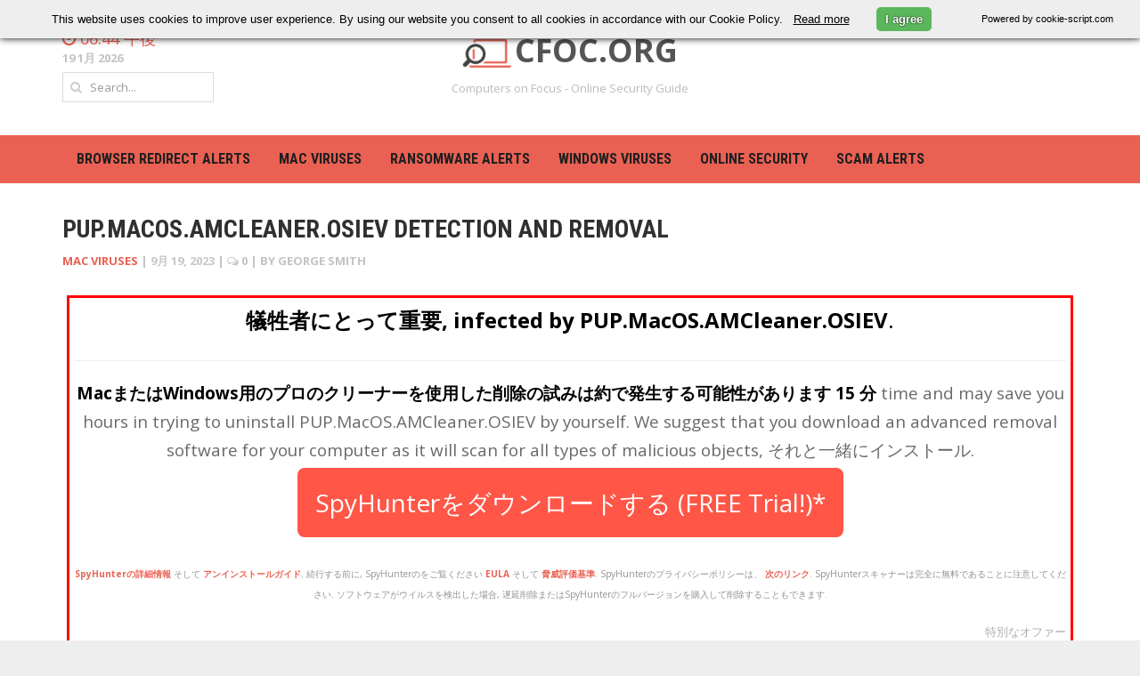

--- FILE ---
content_type: text/html; charset=UTF-8
request_url: https://cfoc.org/ja/pup-macos-amcleaner-osiev-detection-and-removal/
body_size: 19611
content:

<!DOCTYPE html>
<html lang="ja" dir="ltr">
<head>

<link rel="apple-touch-icon" sizes="60x60" href="/wp-content/uploads/2023/03/apple-touch-icon-60x60.png">
<link rel="apple-touch-icon" sizes="72x72" href="/wp-content/uploads/2023/03/apple-touch-icon-72x72.png">
<link rel="apple-touch-icon" sizes="76x76" href="/wp-content/uploads/2023/03/apple-touch-icon-76x76.png">
<link rel="apple-touch-icon" sizes="114x114" href="/wp-content/uploads/2023/03/apple-touch-icon-114x114.png">
<link rel="apple-touch-icon" sizes="120x120" href="/wp-content/uploads/2023/03/apple-touch-icon-120x120.png">
<link rel="apple-touch-icon" sizes="144x144" href="/wp-content/uploads/2023/03/apple-touch-icon-144x144.png">
<link rel="apple-touch-icon" sizes="152x152" href="/wp-content/uploads/2023/03/apple-touch-icon-152x152.png">
<link rel="apple-touch-icon" sizes="180x180" href="/wp-content/uploads/2023/03/apple-touch-icon-180x180.png">
<link rel="icon" type="image/png" href="/wp-content/uploads/2023/03/favicon-32x32.png" sizes="32x32">
<link rel="icon" type="image/png" href="/wp-content/uploads/2023/03/android-chrome-192x192.png" sizes="192x192">
<link rel="icon" type="image/png" href="/wp-content/uploads/2023/03/favicon-96x96.png" sizes="96x96">
<link rel="icon" type="image/png" href="/wp-content/uploads/2023/03/favicon-16x16.png" sizes="16x16">
<link rel="shortcut icon" href="/wp-content/uploads/2023/03/favicon.ico">
<link rel="Shortcut Icon" type="image/x-icon" href="//cfoc.org/wp-content/uploads/2015/05/cfoc_logo_small.png">
	
<!-- Google tag (gtag.js) -->
<script async src="https://www.googletagmanager.com/gtag/js?id=G-GFYHBDFJH1"></script>
<script>
  window.dataLayer = window.dataLayer || [];
  function gtag(){dataLayer.push(arguments);}
  gtag('js', new Date());

  gtag('config', 'G-GFYHBDFJH1');
</script>
	
	<script data-ad-client="ca-pub-2020107101164070" async src="https://pagead2.googlesyndication.com/pagead/js/adsbygoogle.js"></script>
	<meta charset="UTF-8">
	<meta name="viewport" content="width=device-width, initial-scale=1, maximum-scale=1">
	<title>PUP.MacOS.AMCleaner.OSIEV Detection and Removal | CFOC.ORG</title>
	<link rel="profile" href="//gmpg.org/xfn/11">
	<link rel="pingback" href="https://cfoc.org/xmlrpc.php">
	<meta name='robots' content='max-image-preview:large' />
<script type="text/javascript" id="wpp-js" src="https://cfoc.org/wp-content/plugins/wordpress-popular-posts/assets/js/wpp.min.js" data-sampling="0" data-sampling-rate="100" data-api-url="https://cfoc.org/wp-json/wordpress-popular-posts" data-post-id="19017" data-token="66d2ffb379" data-lang="0" data-debug="0"></script>
<link rel='dns-prefetch' href='//fonts.googleapis.com' />
<link rel="alternate" type="application/rss+xml" title="CFOC.ORG &raquo; Feed" href="https://cfoc.org/ja/feed/" />
<link rel="alternate" type="application/rss+xml" title="CFOC.ORG &raquo; Comments Feed" href="https://cfoc.org/ja/comments/feed/" />
<link rel="alternate" type="application/rss+xml" title="CFOC.ORG &raquo; PUP.MacOS.AMCleaner.OSIEV Detection and Removal Comments Feed" href="https://cfoc.org/ja/pup-macos-amcleaner-osiev-detection-and-removal/feed/" />
<link rel="alternate" title="oEmbed (JSON)" type="application/json+oembed" href="https://cfoc.org/ja/wp-json/oembed/1.0/embed?url=https%3A%2F%2Fcfoc.org%2Fpup-macos-amcleaner-osiev-detection-and-removal%2F" />
<link rel="alternate" title="oEmbed (XML)" type="text/xml+oembed" href="https://cfoc.org/ja/wp-json/oembed/1.0/embed?url=https%3A%2F%2Fcfoc.org%2Fpup-macos-amcleaner-osiev-detection-and-removal%2F&format=xml" />
<style id='wp-img-auto-sizes-contain-inline-css' type='text/css'>
img:is([sizes=auto i],[sizes^="auto," i]){contain-intrinsic-size:3000px 1500px}
/*# sourceURL=wp-img-auto-sizes-contain-inline-css */
</style>
<link rel='stylesheet' id='g7-shortcodes-css' href='https://cfoc.org/wp-content/plugins/g7-shortcodes/css/shortcodes.css?ver=6.9' type='text/css' media='all' />
<style id='wp-emoji-styles-inline-css' type='text/css'>

	img.wp-smiley, img.emoji {
		display: inline !important;
		border: none !important;
		box-shadow: none !important;
		height: 1em !important;
		width: 1em !important;
		margin: 0 0.07em !important;
		vertical-align: -0.1em !important;
		background: none !important;
		padding: 0 !important;
	}
/*# sourceURL=wp-emoji-styles-inline-css */
</style>
<link rel='stylesheet' id='wp-block-library-css' href='https://cfoc.org/wp-includes/css/dist/block-library/style.min.css?ver=6.9' type='text/css' media='all' />
<style id='global-styles-inline-css' type='text/css'>
:root{--wp--preset--aspect-ratio--square: 1;--wp--preset--aspect-ratio--4-3: 4/3;--wp--preset--aspect-ratio--3-4: 3/4;--wp--preset--aspect-ratio--3-2: 3/2;--wp--preset--aspect-ratio--2-3: 2/3;--wp--preset--aspect-ratio--16-9: 16/9;--wp--preset--aspect-ratio--9-16: 9/16;--wp--preset--color--black: #000000;--wp--preset--color--cyan-bluish-gray: #abb8c3;--wp--preset--color--white: #ffffff;--wp--preset--color--pale-pink: #f78da7;--wp--preset--color--vivid-red: #cf2e2e;--wp--preset--color--luminous-vivid-orange: #ff6900;--wp--preset--color--luminous-vivid-amber: #fcb900;--wp--preset--color--light-green-cyan: #7bdcb5;--wp--preset--color--vivid-green-cyan: #00d084;--wp--preset--color--pale-cyan-blue: #8ed1fc;--wp--preset--color--vivid-cyan-blue: #0693e3;--wp--preset--color--vivid-purple: #9b51e0;--wp--preset--gradient--vivid-cyan-blue-to-vivid-purple: linear-gradient(135deg,rgb(6,147,227) 0%,rgb(155,81,224) 100%);--wp--preset--gradient--light-green-cyan-to-vivid-green-cyan: linear-gradient(135deg,rgb(122,220,180) 0%,rgb(0,208,130) 100%);--wp--preset--gradient--luminous-vivid-amber-to-luminous-vivid-orange: linear-gradient(135deg,rgb(252,185,0) 0%,rgb(255,105,0) 100%);--wp--preset--gradient--luminous-vivid-orange-to-vivid-red: linear-gradient(135deg,rgb(255,105,0) 0%,rgb(207,46,46) 100%);--wp--preset--gradient--very-light-gray-to-cyan-bluish-gray: linear-gradient(135deg,rgb(238,238,238) 0%,rgb(169,184,195) 100%);--wp--preset--gradient--cool-to-warm-spectrum: linear-gradient(135deg,rgb(74,234,220) 0%,rgb(151,120,209) 20%,rgb(207,42,186) 40%,rgb(238,44,130) 60%,rgb(251,105,98) 80%,rgb(254,248,76) 100%);--wp--preset--gradient--blush-light-purple: linear-gradient(135deg,rgb(255,206,236) 0%,rgb(152,150,240) 100%);--wp--preset--gradient--blush-bordeaux: linear-gradient(135deg,rgb(254,205,165) 0%,rgb(254,45,45) 50%,rgb(107,0,62) 100%);--wp--preset--gradient--luminous-dusk: linear-gradient(135deg,rgb(255,203,112) 0%,rgb(199,81,192) 50%,rgb(65,88,208) 100%);--wp--preset--gradient--pale-ocean: linear-gradient(135deg,rgb(255,245,203) 0%,rgb(182,227,212) 50%,rgb(51,167,181) 100%);--wp--preset--gradient--electric-grass: linear-gradient(135deg,rgb(202,248,128) 0%,rgb(113,206,126) 100%);--wp--preset--gradient--midnight: linear-gradient(135deg,rgb(2,3,129) 0%,rgb(40,116,252) 100%);--wp--preset--font-size--small: 13px;--wp--preset--font-size--medium: 20px;--wp--preset--font-size--large: 36px;--wp--preset--font-size--x-large: 42px;--wp--preset--spacing--20: 0.44rem;--wp--preset--spacing--30: 0.67rem;--wp--preset--spacing--40: 1rem;--wp--preset--spacing--50: 1.5rem;--wp--preset--spacing--60: 2.25rem;--wp--preset--spacing--70: 3.38rem;--wp--preset--spacing--80: 5.06rem;--wp--preset--shadow--natural: 6px 6px 9px rgba(0, 0, 0, 0.2);--wp--preset--shadow--deep: 12px 12px 50px rgba(0, 0, 0, 0.4);--wp--preset--shadow--sharp: 6px 6px 0px rgba(0, 0, 0, 0.2);--wp--preset--shadow--outlined: 6px 6px 0px -3px rgb(255, 255, 255), 6px 6px rgb(0, 0, 0);--wp--preset--shadow--crisp: 6px 6px 0px rgb(0, 0, 0);}:where(.is-layout-flex){gap: 0.5em;}:where(.is-layout-grid){gap: 0.5em;}body .is-layout-flex{display: flex;}.is-layout-flex{flex-wrap: wrap;align-items: center;}.is-layout-flex > :is(*, div){margin: 0;}body .is-layout-grid{display: grid;}.is-layout-grid > :is(*, div){margin: 0;}:where(.wp-block-columns.is-layout-flex){gap: 2em;}:where(.wp-block-columns.is-layout-grid){gap: 2em;}:where(.wp-block-post-template.is-layout-flex){gap: 1.25em;}:where(.wp-block-post-template.is-layout-grid){gap: 1.25em;}.has-black-color{color: var(--wp--preset--color--black) !important;}.has-cyan-bluish-gray-color{color: var(--wp--preset--color--cyan-bluish-gray) !important;}.has-white-color{color: var(--wp--preset--color--white) !important;}.has-pale-pink-color{color: var(--wp--preset--color--pale-pink) !important;}.has-vivid-red-color{color: var(--wp--preset--color--vivid-red) !important;}.has-luminous-vivid-orange-color{color: var(--wp--preset--color--luminous-vivid-orange) !important;}.has-luminous-vivid-amber-color{color: var(--wp--preset--color--luminous-vivid-amber) !important;}.has-light-green-cyan-color{color: var(--wp--preset--color--light-green-cyan) !important;}.has-vivid-green-cyan-color{color: var(--wp--preset--color--vivid-green-cyan) !important;}.has-pale-cyan-blue-color{color: var(--wp--preset--color--pale-cyan-blue) !important;}.has-vivid-cyan-blue-color{color: var(--wp--preset--color--vivid-cyan-blue) !important;}.has-vivid-purple-color{color: var(--wp--preset--color--vivid-purple) !important;}.has-black-background-color{background-color: var(--wp--preset--color--black) !important;}.has-cyan-bluish-gray-background-color{background-color: var(--wp--preset--color--cyan-bluish-gray) !important;}.has-white-background-color{background-color: var(--wp--preset--color--white) !important;}.has-pale-pink-background-color{background-color: var(--wp--preset--color--pale-pink) !important;}.has-vivid-red-background-color{background-color: var(--wp--preset--color--vivid-red) !important;}.has-luminous-vivid-orange-background-color{background-color: var(--wp--preset--color--luminous-vivid-orange) !important;}.has-luminous-vivid-amber-background-color{background-color: var(--wp--preset--color--luminous-vivid-amber) !important;}.has-light-green-cyan-background-color{background-color: var(--wp--preset--color--light-green-cyan) !important;}.has-vivid-green-cyan-background-color{background-color: var(--wp--preset--color--vivid-green-cyan) !important;}.has-pale-cyan-blue-background-color{background-color: var(--wp--preset--color--pale-cyan-blue) !important;}.has-vivid-cyan-blue-background-color{background-color: var(--wp--preset--color--vivid-cyan-blue) !important;}.has-vivid-purple-background-color{background-color: var(--wp--preset--color--vivid-purple) !important;}.has-black-border-color{border-color: var(--wp--preset--color--black) !important;}.has-cyan-bluish-gray-border-color{border-color: var(--wp--preset--color--cyan-bluish-gray) !important;}.has-white-border-color{border-color: var(--wp--preset--color--white) !important;}.has-pale-pink-border-color{border-color: var(--wp--preset--color--pale-pink) !important;}.has-vivid-red-border-color{border-color: var(--wp--preset--color--vivid-red) !important;}.has-luminous-vivid-orange-border-color{border-color: var(--wp--preset--color--luminous-vivid-orange) !important;}.has-luminous-vivid-amber-border-color{border-color: var(--wp--preset--color--luminous-vivid-amber) !important;}.has-light-green-cyan-border-color{border-color: var(--wp--preset--color--light-green-cyan) !important;}.has-vivid-green-cyan-border-color{border-color: var(--wp--preset--color--vivid-green-cyan) !important;}.has-pale-cyan-blue-border-color{border-color: var(--wp--preset--color--pale-cyan-blue) !important;}.has-vivid-cyan-blue-border-color{border-color: var(--wp--preset--color--vivid-cyan-blue) !important;}.has-vivid-purple-border-color{border-color: var(--wp--preset--color--vivid-purple) !important;}.has-vivid-cyan-blue-to-vivid-purple-gradient-background{background: var(--wp--preset--gradient--vivid-cyan-blue-to-vivid-purple) !important;}.has-light-green-cyan-to-vivid-green-cyan-gradient-background{background: var(--wp--preset--gradient--light-green-cyan-to-vivid-green-cyan) !important;}.has-luminous-vivid-amber-to-luminous-vivid-orange-gradient-background{background: var(--wp--preset--gradient--luminous-vivid-amber-to-luminous-vivid-orange) !important;}.has-luminous-vivid-orange-to-vivid-red-gradient-background{background: var(--wp--preset--gradient--luminous-vivid-orange-to-vivid-red) !important;}.has-very-light-gray-to-cyan-bluish-gray-gradient-background{background: var(--wp--preset--gradient--very-light-gray-to-cyan-bluish-gray) !important;}.has-cool-to-warm-spectrum-gradient-background{background: var(--wp--preset--gradient--cool-to-warm-spectrum) !important;}.has-blush-light-purple-gradient-background{background: var(--wp--preset--gradient--blush-light-purple) !important;}.has-blush-bordeaux-gradient-background{background: var(--wp--preset--gradient--blush-bordeaux) !important;}.has-luminous-dusk-gradient-background{background: var(--wp--preset--gradient--luminous-dusk) !important;}.has-pale-ocean-gradient-background{background: var(--wp--preset--gradient--pale-ocean) !important;}.has-electric-grass-gradient-background{background: var(--wp--preset--gradient--electric-grass) !important;}.has-midnight-gradient-background{background: var(--wp--preset--gradient--midnight) !important;}.has-small-font-size{font-size: var(--wp--preset--font-size--small) !important;}.has-medium-font-size{font-size: var(--wp--preset--font-size--medium) !important;}.has-large-font-size{font-size: var(--wp--preset--font-size--large) !important;}.has-x-large-font-size{font-size: var(--wp--preset--font-size--x-large) !important;}
/*# sourceURL=global-styles-inline-css */
</style>

<style id='classic-theme-styles-inline-css' type='text/css'>
/*! This file is auto-generated */
.wp-block-button__link{color:#fff;background-color:#32373c;border-radius:9999px;box-shadow:none;text-decoration:none;padding:calc(.667em + 2px) calc(1.333em + 2px);font-size:1.125em}.wp-block-file__button{background:#32373c;color:#fff;text-decoration:none}
/*# sourceURL=/wp-includes/css/classic-themes.min.css */
</style>
<link rel='stylesheet' id='cptch_stylesheet-css' href='https://cfoc.org/wp-content/plugins/captcha/css/front_end_style.css?ver=4.2.8' type='text/css' media='all' />
<link rel='stylesheet' id='dashicons-css' href='https://cfoc.org/wp-includes/css/dashicons.min.css?ver=6.9' type='text/css' media='all' />
<link rel='stylesheet' id='cptch_desktop_style-css' href='https://cfoc.org/wp-content/plugins/captcha/css/desktop_style.css?ver=4.2.8' type='text/css' media='all' />
<link rel='stylesheet' id='ppress-frontend-css' href='https://cfoc.org/wp-content/plugins/wp-user-avatar/assets/css/frontend.min.css?ver=4.15.11' type='text/css' media='all' />
<link rel='stylesheet' id='ppress-flatpickr-css' href='https://cfoc.org/wp-content/plugins/wp-user-avatar/assets/flatpickr/flatpickr.min.css?ver=4.15.11' type='text/css' media='all' />
<link rel='stylesheet' id='ppress-select2-css' href='https://cfoc.org/wp-content/plugins/wp-user-avatar/assets/select2/select2.min.css?ver=6.9' type='text/css' media='all' />
<link rel='stylesheet' id='wordpress-popular-posts-css-css' href='https://cfoc.org/wp-content/plugins/wordpress-popular-posts/assets/css/wpp.css?ver=7.0.1' type='text/css' media='all' />
<link rel='stylesheet' id='bootstrap-css' href='https://cfoc.org/wp-content/themes/headline-news/css/bootstrap.min.css?ver=6.9' type='text/css' media='all' />
<link rel='stylesheet' id='font-awesome-css' href='https://cfoc.org/wp-content/themes/headline-news/css/font-awesome.min.css?ver=6.9' type='text/css' media='all' />
<link rel='stylesheet' id='font-open-sans-css' href='//fonts.googleapis.com/css?family=Open+Sans%3A300%2C400%2C600%2C700%2C300italic%2C400italic%2C600italic%2C700italic&#038;subset=latin%2Ccyrillic&#038;ver=6.9' type='text/css' media='all' />
<link rel='stylesheet' id='font-roboto-condensed-css' href='//fonts.googleapis.com/css?family=Roboto+Condensed%3A400%2C700&#038;subset=latin%2Ccyrillic&#038;ver=6.9' type='text/css' media='all' />
<link rel='stylesheet' id='main-style-css' href='https://cfoc.org/wp-content/themes/headline-news/style.css?ver=6.9' type='text/css' media='all' />
<link rel='stylesheet' id='prettyPhoto-css' href='https://cfoc.org/wp-content/themes/headline-news/css/prettyPhoto.css?ver=6.9' type='text/css' media='all' />
<link rel='stylesheet' id='liscroll-css' href='https://cfoc.org/wp-content/themes/headline-news/css/jquery.liScroll.css?ver=6.9' type='text/css' media='all' />
<script type="text/javascript" src="https://cfoc.org/wp-includes/js/jquery/jquery.min.js?ver=3.7.1" id="jquery-core-js"></script>
<script type="text/javascript" src="https://cfoc.org/wp-includes/js/jquery/jquery-migrate.min.js?ver=3.4.1" id="jquery-migrate-js"></script>
<script type="text/javascript" src="https://cfoc.org/wp-content/plugins/wp-user-avatar/assets/flatpickr/flatpickr.min.js?ver=4.15.11" id="ppress-flatpickr-js"></script>
<script type="text/javascript" src="https://cfoc.org/wp-content/plugins/wp-user-avatar/assets/select2/select2.min.js?ver=4.15.11" id="ppress-select2-js"></script>
<link rel="https://api.w.org/" href="https://cfoc.org/wp-json/" /><link rel="alternate" title="JSON" type="application/json" href="https://cfoc.org/ja/wp-json/wp/v2/posts/19017" /><link rel="EditURI" type="application/rsd+xml" title="RSD" href="https://cfoc.org/xmlrpc.php?rsd" />
<meta name="generator" content="WordPress 6.9" />
<link rel="canonical" href="https://cfoc.org/ja/pup-macos-amcleaner-osiev-detection-and-removal/" />
<link rel='shortlink' href='https://cfoc.org/?p=19017' />
<link rel="alternate" hreflang="en" href="/pup-macos-amcleaner-osiev-detection-and-removal/"/><link rel="alternate" hreflang="da" href="/da/pup-macos-amcleaner-osiev-detection-and-removal/"/><link rel="alternate" hreflang="nl" href="/nl/pup-macos-amcleaner-osiev-detection-and-removal/"/><link rel="alternate" hreflang="fr" href="/fr/pup-macos-amcleaner-osiev-detection-and-removal/"/><link rel="alternate" hreflang="de" href="/de/pup-macos-amcleaner-osiev-detection-and-removal/"/><link rel="alternate" hreflang="he" href="/he/pup-macos-amcleaner-osiev-detection-and-removal/"/><link rel="alternate" hreflang="it" href="/it/pup-macos-amcleaner-osiev-detection-and-removal/"/><link rel="alternate" hreflang="no" href="/no/pup-macos-amcleaner-osiev-detection-and-removal/"/><link rel="alternate" hreflang="pt" href="/pt/pup-macos-amcleaner-osiev-detection-and-removal/"/><link rel="alternate" hreflang="sv" href="/sv/pup-macos-amcleaner-osiev-detection-and-removal/"/><link rel="alternate" hreflang="tr" href="/tr/pup-macos-amcleaner-osiev-detection-and-removal/"/>            <style id="wpp-loading-animation-styles">@-webkit-keyframes bgslide{from{background-position-x:0}to{background-position-x:-200%}}@keyframes bgslide{from{background-position-x:0}to{background-position-x:-200%}}.wpp-widget-block-placeholder,.wpp-shortcode-placeholder{margin:0 auto;width:60px;height:3px;background:#dd3737;background:linear-gradient(90deg,#dd3737 0%,#571313 10%,#dd3737 100%);background-size:200% auto;border-radius:3px;-webkit-animation:bgslide 1s infinite linear;animation:bgslide 1s infinite linear}</style>
            <link rel="Shortcut Icon" type="image/x-icon" href="//cfoc.org/wp-content/uploads/2015/05/cfoc_logo_small.png">

<meta name="translation-stats" content='{"total_phrases":230,"translated_phrases":99,"human_translated_phrases":null,"hidden_phrases":6,"hidden_translated_phrases":null,"hidden_translateable_phrases":null,"meta_phrases":14,"meta_translated_phrases":5,"time":null}'/></head>

<body class="wp-singular post-template-default single single-post postid-19017 single-format-standard wp-theme-headline-news stretched">
	<div id="wrapper">
		<header class="top">
			<div class="container">
								<div class="row">
					<div class="col-sm-6 col-sm-push-3 col-xs-12">
						<div class="site-title"><img src="/cfoc-org.png" style="height:32px;margin-right:4px;"><a href="https://cfoc.org/ja/" rel="home">CFOC.ORG</a></div><h2 class="site-description">Computers on Focus - Online Security Guide</h2>					</div>
					<div class="col-sm-3 col-sm-pull-6 col-xs-6">
													<div class="header-time">
								<i class="fa fa-clock-o"></i>
								<span>06:44 午後</span>
							</div>
																			<div class="header-date">19 1月 2026</div>
																			<form class="header-search">
								<i class="fa fa-search"></i>
								<input type="text" name="s" placeholder="Search...">
							</form>
											</div>
					<div class="col-sm-3 col-xs-6">
											</div>
				</div>
			</div>
		</header>

		<nav class="mainnav">
			<div class="container">
				<ul id="mainmenu" class=""><li id="menu-item-654" class="menu-item menu-item-type-taxonomy menu-item-object-category menu-item-654"><a href="https://cfoc.org/ja/category/browser-redirect-alerts/">Browser redirect alerts</a></li>
<li id="menu-item-836" class="menu-item menu-item-type-taxonomy menu-item-object-category current-post-ancestor current-menu-parent current-post-parent menu-item-836"><a href="https://cfoc.org/ja/category/mac-viruses/">MAC Viruses</a></li>
<li id="menu-item-2793" class="menu-item menu-item-type-taxonomy menu-item-object-category menu-item-2793"><a href="https://cfoc.org/ja/category/ransomware/">Ransomware alerts</a></li>
<li id="menu-item-653" class="menu-item menu-item-type-taxonomy menu-item-object-category menu-item-653"><a href="https://cfoc.org/ja/category/windows-viruses/">WINDOWS Viruses</a></li>
<li id="menu-item-42" class="menu-item menu-item-type-taxonomy menu-item-object-category menu-item-42"><a href="https://cfoc.org/ja/category/online-security/">Online Security</a></li>
<li id="menu-item-4570" class="menu-item menu-item-type-taxonomy menu-item-object-category menu-item-4570"><a href="https://cfoc.org/ja/category/scam-alerts/">Scam Alerts</a></li>
</ul>			</div>
		</nav>

		
		<main>

<div class="container"><div class="content">
	
		<article id="post-19017" class="post-19017 post type-post status-publish format-standard hentry category-mac-viruses" itemscope itemtype="http://schema.org/Article">

	<header class="entry-header">
					<h1 class="entry-title" itemprop="name">PUP.MacOS.AMCleaner.OSIEV Detection and Removal</h1>
		
		<div class="entry-meta">
			<span class="entry-category"><a href="https://cfoc.org/ja/category/mac-viruses/" rel="category tag">MAC Viruses</a></span> | <span class="entry-date updated">
				<a href="https://cfoc.org/ja/pup-macos-amcleaner-osiev-detection-and-removal/">
					<time datetime="2023-09-19 15:05:35" itemprop="datePublished">9月 19, 2023</time>
				</a>
			</span> | <span class="entry-comments">
				<a href="https://cfoc.org/ja/pup-macos-amcleaner-osiev-detection-and-removal/#respond">
					<i class="fa fa-comments-o"></i>
					0
				</a>
			</span> | by<span class="vcard">
				<a class="url fn" href="https://cfoc.org/ja/author/gsmith/">
					<span itemprop="author">George Smith</span>
				</a>
			</span>					</div>

		
			
		
	</header>

	<div class="entry-content" itemprop="articleBody">
		<div id="top_custom_banner" style="border: 3px solid red; padding: 5px; margin: 5px;margin-bottom:20px;">
<center><font size="+2" color="#000000"><strong>犠牲者にとって重要, infected by PUP.MacOS.AMCleaner.OSIEV</strong>.</font></p>
<hr style="color: #e7436c; margin-top: 5px;width: 100%;float: left;">
<p style="font-size: 1.35em;"><strong style="color: #000;">MacまたはWindows用のプロのクリーナーを使用した削除の試みは約で発生する可能性があります 15 分</strong> time and may save you hours in trying to uninstall PUP.MacOS.AMCleaner.OSIEV by yourself. We suggest that you download an advanced removal software for your computer as it will scan for all types of malicious objects, それと一緒にインストール.</p>
<p><a href="https://cfoc.org/ja/go-to-spyhunter/" class="su-button su-button-style-glass custom_banner_top_btn" style="color:#FFFFFF;background-color:#ff5647;border-color:#cc4539;border-radius:8px;-moz-border-radius:8px;-webkit-border-radius:8px;padding: 20px;font-size: 2em;width: 50%;" target="_blank" rel="noopener"><span> SpyHunterをダウンロードする (FREE Trial!)*</span></a></p>
<p><font size="-2" color="#919191"> <a href="https://cfoc.org/ja/why-spyhunter-anti-malware-tool/" rel="noopener noreferrer" target="_blank"><br />
<strong>SpyHunterの詳細情報</strong></a> そして <a href="https://cfoc.org/ja/spyhunter-uninstall-instructions/" rel="noopener noreferrer" target="_blank"><strong>アンインストールガイド</strong></a>. 続行する前に, SpyHunterのをご覧ください <a href="https://www.enigmasoftware.com/spyhunter5-eula/" rel="noopener noreferrer" target="_blank"><strong>EULA</strong></a> そして <a href="https://www.enigmasoftware.com/spyhunter5-threat-assessment-criteria/" rel="noopener noreferrer" target="_blank"><strong>脅威評価基準</strong></a>. SpyHunterのプライバシーポリシーは、 <a href="https://www.enigmasoftware.com/enigmasoft-privacy-policy/" rel="noopener noreferrer" target="_blank"><strong>次のリンク</strong></a>. SpyHunterスキャナーは完全に無料であることに注意してください. ソフトウェアがウイルスを検出した場合, 遅延削除またはSpyHunterのフルバージョンを購入して削除することもできます.</font></p>
<p></center></p>
<p style="text-align: right;"><font size="-1" color="#adadad">特別なオファー</font></p>
</div>
<h2>What Is the PUP.MacOS.AMCleaner.OSIEV Detection?</h2>
PUP.MacOS.AMCleaner.OSIEV is a Mac virus, or a type of malware designed to infect Apple computers running Mac OS X or macOS. Mac malware works similarly to a virus on a Windows computer. PUP.MacOS.AMCleaner.OSIEV typically spreads through malicious websites, compromised software downloads, phishing emails, and malicious attachments. </p>
<p>Once PUP.MacOS.AMCleaner.OSIEV has infected your Mac, it can cause a variety of problems, including crashing applications, slowing down the performance of the system, and even stealing sensitive information. Note that you should take the necessary steps to protect yourself by updating your operating system regularly, installing an anti-malware program, and being wary of suspicious emails and websites.</p>
<h2>What Harm Can PUP.MacOS.AMCleaner.OSIEV Do to My Mac?</h2>
PUP.MacOS.AMCleaner.OSIEV can be used to steal personal information, take control of your Mac, or disrupt the normal functioning of the system. PUP.MacOS.AMCleaner.OSIEV can also be used to spread other types of malicious or unwanted programs through bundled installers. </p>
<p>Being an ad-supported program, PUP.MacOS.AMCleaner.OSIEV is primarily designed to display as many online advertisements as possible. Once installed on your Mac, the program will modify the settings of your web browsers, such as Mozilla Firefox, Google Chrome, Edge, and Safari, and generate questionable ads. </p>
<p>This can cause your browser to run slowly and compromise the security of your Mac, as some of these ads could lead to pages that have been hacked by criminals. さらに, PUP.MacOS.AMCleaner.OSIEV can use tracking technologies to harvest data from your affected browsers and send it to its servers. </p>
<div class="su-table su-table-alternate">
<table class=" alignleft">
<tbody>
<tr>
<td><span style="color: #616d7e;">Threat Detection</span></td>
<td>PUP.MacOS.AMCleaner.OSIEV</td>
</tr>
<tr>
<td><span style="color: #616d7e;">タイプ</span></td>
<td>MAC Viruses</td>
</tr>
<tr>
<td style="background-color:#caefda !important;"><span style="color: #616d7e;">検出+削除</span></td>
<td style="background-color:#caefda !important;text-align: center;"><a href="https://cfoc.org/ja/go-to-spyhunter/" class="su-button su-button-style-glass custom_banner_top_btn" style="color:#FFFFFF;background-color:#ff5647;border-color:#cc4539;border-radius:8px;-moz-border-radius:8px;-webkit-border-radius:8px;padding: 10px 20px;font-size: 1em;width: 50%;margin-top: 15px;" target="_blank" rel="noopener"><span> SpyHunterをダウンロードする (FREE Trial!)*</span></a></p>
<p style="font-size: 12px !important;"><a href="https://cfoc.org/ja/why-spyhunter-anti-malware-tool/" rel="noopener noreferrer" target="_blank"><br />
<strong>SpyHunterの詳細情報</strong></a> そして <a href="https://cfoc.org/ja/spyhunter-uninstall-instructions/" rel="noopener noreferrer" target="_blank"><strong>アンインストールガイド</strong></a>. 続行する前に, SpyHunterのをご覧ください <a href="https://www.enigmasoftware.com/spyhunter5-eula/" rel="noopener noreferrer" target="_blank"><strong>EULA</strong></a> そして <a href="https://www.enigmasoftware.com/spyhunter5-threat-assessment-criteria/" rel="noopener noreferrer" target="_blank"><strong>脅威評価基準</strong></a>. SpyHunterのプライバシーポリシーは、 <a href="https://www.enigmasoftware.com/enigmasoft-privacy-policy/" rel="noopener noreferrer" target="_blank"><strong>次のリンク</strong></a>. SpyHunterスキャナーは完全に無料であることに注意してください. ソフトウェアがウイルスを検出した場合, 遅延削除またはSpyHunterのフルバージョンを購入して削除することもできます.</p>
</td>
</tr>
</tbody>
</table>
</div>
<h2>How Did PUP.MacOS.AMCleaner.OSIEV Sneak into My Mac?</h2>
<p>Unwanted programs such as PUP.MacOS.AMCleaner.OSIEV can sneak into your Mac through a variety of ways. They can be installed accidentally when you download other software, or when you click on malicious links or pop-up ads. Such programs can also be installed when you visit certain websites, or even when you open certain email attachments. It is important to be vigilant when downloading free software and to only download from reputable sources. </p>
<h2>Is the PUP.MacOS.AMCleaner.OSIEV Detection Dangerous?</h2>
<p>Infections such as PUP.MacOS.AMCleaner.OSIEV can be dangerous for Macs, as they can slow it down, cause it to crash, and even lead to identity theft. Unwanted programs such as PUP.MacOS.AMCleaner.OSIEV can be used to display unwanted pop-ups, redirect your web browser, or even collect sensitive information. It can also be used to install other malicious software, such as malware or spyware, which can cause further harm. If you think your Mac has been infected, we advise you to take steps to remove it as quickly as possible to avoid any future issues.</p>
<h2>How to Detect and Remove the PUP.MacOS.AMCleaner.OSIEV Threat?</h2>
<p>The primary method which you can use to detect and remove PUP.MacOS.AMCleaner.OSIEV is to analyse hidden processes on your Mac. これは、プロセス監視のアプリをダウンロードすることにより達成可能です, プロセスエクスプローラのような. しかしながら, you need a trained eye to be able to detect the malicious processes, and remove them without damaging your Mac. これが理由です, 迅速なソリューションとして、, マック特有の除去ツールを使用する必要があります, セキュリティの専門家によると. </p>
<p>Such removal software will automatically scan for viruses like PUP.MacOS.AMCleaner.OSIEV, and get rid of them quickly and safely while protecting your Mac against threats in the future.</p>
<hr>
<p>  Preparation Before Removing PUP.MacOS.AMCleaner.OSIEV
<p>  <strong>1.</strong>お使いのファイルのバックアップに確認してください.<br />
  <strong>2.</strong>この説明のページには、常にあなたが手順に従うことができるように開いているようにしてください.<br />
  <strong>3.</strong>除去には時間がかかることがあり、患者う.</p>
<p>  <strong>ステップ 1:</strong> Uninstall PUP.MacOS.AMCleaner.OSIEV from Your Mac:</p>
<div style="border: 1px solid gray; padding: 5px; margin: 5px;"><center><strong>1.</strong> クリック &#8220;<strong>ゴー</strong>&#8221; そしてオープン &#8220;<strong>ユーティリティ</strong>&#8220;.</center><br />
  <img fetchpriority="high" decoding="async" src="https://sensorstechforum.com/wp-content/uploads/2019/07/Screenshot-2019-07-18-at-15.14.03.png" alt="" width="209" height="410" class="aligncenter size-full wp-image-70836" /></a></div>
<div style="border: 1px solid gray; padding: 5px; margin: 5px;"><center><strong>2.</strong> オープンアクティビティモニタ.</center><br />
  <img decoding="async" src="https://sensorstechforum.com/wp-content/uploads/2019/07/Screenshot-2019-07-18-at-15.16.14.png" alt="" width="766" height="434" class="aligncenter size-full wp-image-70837" /></a></div>
<div style="border: 1px solid gray; padding: 5px; margin: 5px;"><center><strong>3.</strong> あなたは疑わしいと考えているすべてのプロセスを削除したり、停止したいアプリのプロセスを停止します.</center><img decoding="async" src="https://sensorstechforum.com/wp-content/uploads/2019/07/Screenshot-2019-07-18-at-15.17.08.png" alt="" width="798" height="218" class="aligncenter size-full wp-image-70838" /></a></div>
<div style="border: 1px solid gray; padding: 5px; margin: 5px;"><center><strong>4.</strong> オープンインクルード &#8220;<strong>ゴー</strong>&#8221; メニューを再度選択します応用.</center><br />
 <img loading="lazy" decoding="async" src="https://sensorstechforum.com/wp-content/uploads/2019/07/Screenshot-2019-07-18-at-15.21.50.png" alt="" width="209" height="409" class="aligncenter size-full wp-image-70839" /></a></div>
<div style="border: 1px solid gray; padding: 5px; margin: 5px;"><center><strong>5.</strong> 不審なアプリの名前を入力し、ゴミ箱にドラッグします.</center><br />
  <img loading="lazy" decoding="async" src="https://sensorstechforum.com/wp-content/uploads/2019/07/Screenshot-2019-07-18-at-12.33.00.png" alt="" width="768" height="436" class="aligncenter size-full wp-image-70835" /></a></div>
<div style="border: 1px solid gray; padding: 5px; margin: 5px;"><center><strong>6.</strong> 選択する &#8220;<strong>アカウント</strong>&#8221; そして、上をクリック &#8220;<strong>ログイン項目</strong>&#8220;. 自動的に実行するように設定されている任意の不審な項目を削除します.</center></div>
<hr style="color:#d4d4d4;margin-top: 30px;width: 100%;float: left;">
<p>  <strong>ステップ 2:</strong> Remove PUP.MacOS.AMCleaner.OSIEV from Your Web Browsers.</p>
<div style="border: 1px solid gray; padding: 5px; margin: 5px;"><strong>1.</strong> Remove any PUP.MacOS.AMCleaner.OSIEV presence from Google Chrome.</p>
<ul>
<li>オープンChromeと右上隅にあるドロップダウンメニューをクリックしてください.</li>
<li>メニュー開いてから、 &#8220;ツール&#8221; そして、上をクリック &#8220;拡張機能&#8221;.</li>
<li>Find any PUP.MacOS.AMCleaner.OSIEV &#8211; 関連のアドオンや拡張機能と、それらを削除するにはゴミのアイコンをクリックしてください.</li>
</ul>
</div>
<div style="border: 1px solid gray; padding: 5px; margin: 5px;"><strong>2.</strong> Remove any PUP.MacOS.AMCleaner.OSIEV presence from Mozilla Firefox.</p>
<ul>
<li>Firefoxを起動して、右上のメニューを選択.</li>
<li>それから, クリック &#8220;アドオン&#8221; セッティング.</li>
<li>不審な拡張をクリックし、クリックしてください &#8220;削除する&#8221;.</li>
<li>Firefoxを再起動.</li>
</ul>
</div>
<div style="border: 1px solid gray; padding: 5px; margin: 5px;"><strong>3.</strong> Remove any PUP.MacOS.AMCleaner.OSIEV presence from Safari browser.</p>
<ul>
<li>スタートサファリ.</li>
<li>右上のSafariのドロップダウンメニューをクリックしてください.</li>
<li>ドロップダウンメニューから, 環境設定]をクリックします.</li>
<li>クリック &#8220;アンインストール&#8221; そして、任意のプロンプトを受け入れます.</li>
</ul></div>
<p>  <strong>ステップ 3:</strong>Run a free scan now to remove PUP.MacOS.AMCleaner.OSIEV files and objects from your Mac.</p>
	</div>

	<footer class="entry-footer">
		
					<div class="tagcloud">
							</div>
		
				<div class="author-info block">
			<header>
				<h2 class="block-title">About the Author</h2>
			</header>
			<div class="author-avatar">
				<img data-del="avatar" src='https://cfoc.org/wp-content/uploads/2015/03/IMG_1481-150x150.jpg' class='avatar pp-user-avatar avatar-80 photo ' height='80' width='80'/>			</div>
			<div class="author-link">
				<h4><a href="https://cfoc.org/ja/" title="Visit George Smith&#8217;s website" rel="author external">George Smith</a></h4>
									<div class="widget_g7_social">
						<ul class="horizontal square">
															<li class="social-google">
									<a href="https://plus.google.com/u/0/113241753297386659678" title="Google" target="_blank">
										<span class="social-box">
											<i class="fa fa-google-plus"></i>
										</span>
									</a>
								</li>
													</ul>
						<div class="clear"></div>
					</div>
							</div>
			<div class="clear"></div>
			<div class="author-description">
							</div>
			<a href="https://cfoc.org/ja/author/gsmith/" rel="author" class="author-posts">
				View all posts by George Smith				<span class="meta-nav">&rarr;</span>
			</a>
		</div>
		
		<nav class="next-prev clearfix">
			<div class="nav-previous"><div>Previous</div><a href="https://cfoc.org/ja/pup-macos-keygen-n-1-detection-and-removal/" rel="prev">PUP.MacOS.Keygen.N.1 Detection and Removal</a><i class="fa fa-angle-left"></i></div>			<div class="nav-next"><div>次</div><a href="https://cfoc.org/ja/trojan-macos-installmiez-3b-detection-and-removal/" rel="next">Trojan.MacOS.InstallMiez.3B Detection and Removal</a><i class="fa fa-angle-right"></i></div>		</nav>

				<div class="related-posts block">
			<header>
				<h2 class="block-title">Related Posts</h2>
			</header>
								<ul class="row block">
								<li class="col-xs-3 post">
					<div class="block-top">
											</div>
					<div class="block-content">
						<h4 class="block-heading">
							<a href="https://cfoc.org/ja/trojan-macos-cobaltstrike-f-detection-and-removal/">Trojan.MacOS.CobaltStrike.F Detection and Removal</a>
						</h4>
					</div>
				</li>
								<li class="col-xs-3 post">
					<div class="block-top">
											</div>
					<div class="block-content">
						<h4 class="block-heading">
							<a href="https://cfoc.org/ja/adware-macos-genieo-azl-detection-and-removal/">Adware.MacOS.Genieo.AZL Detection and Removal</a>
						</h4>
					</div>
				</li>
								<li class="col-xs-3 post">
					<div class="block-top">
											</div>
					<div class="block-content">
						<h4 class="block-heading">
							<a href="https://cfoc.org/ja/pup-macos-3proxy-a-detection-and-removal/">PUP.MacOS.3Proxy.A Detection and Removal</a>
						</h4>
					</div>
				</li>
								<li class="col-xs-3 post">
					<div class="block-top">
											</div>
					<div class="block-content">
						<h4 class="block-heading">
							<a href="https://cfoc.org/ja/trojan-macos-malchat-detection-and-removal/">Trojan.MacOS.MalChat Detection and Removal</a>
						</h4>
					</div>
				</li>
							</ul>
						</div>
			</footer>

</article>

		
	<div id="comments">

		
			
			
				<div id="respond" class="comment-respond">
		<h3 id="reply-title" class="comment-reply-title">Leave a Reply <small><a rel="nofollow" id="cancel-comment-reply-link" href="/ja/pup-macos-amcleaner-osiev-detection-and-removal/#respond" style="display:none;">Cancel reply</a></small></h3><form action="https://cfoc.org/wp-comments-post.php" method="post" id="commentform" class="comment-form"><p class="comment-notes"><span id="email-notes">Your email address will not be published.</span> <span class="required-field-message">Required fields are marked <span class="required">*</span></span></p><p class="comment-form-comment"><label for="comment">Comment <span class="required">*</span></label> <textarea id="comment" name="comment" cols="45" rows="8" maxlength="65525" required="required"></textarea></p><p class="comment-form-author"><label for="author">Name <span class="required">*</span></label> <input id="author" name="author" type="text" value="" size="30" maxlength="245" autocomplete="name" required="required" /></p>
<p class="comment-form-email"><label for="email">Email <span class="required">*</span></label> <input id="email" name="email" type="text" value="" size="30" maxlength="100" aria-describedby="email-notes" autocomplete="email" required="required" /></p>
<p class="comment-form-url"><label for="url">ウェブサイト</label> <input id="url" name="url" type="text" value="" size="30" maxlength="200" autocomplete="url" /></p>
<p class="comment-form-cookies-consent"><input id="wp-comment-cookies-consent" name="wp-comment-cookies-consent" type="checkbox" value="yes" /> <label for="wp-comment-cookies-consent">Save my name, Eメール, and website in this browser for the next time I comment.</label></p>
<p class="cptch_block"><script class="cptch_to_remove">
				(function( timeout ) {
					setTimeout(
						function() {
							var notice = document.getElementById("cptch_time_limit_notice_75");
							if ( notice )
								notice.style.display = "block";
						},
						timeout
					);
				})(120000);
			</script>
			<span id="cptch_time_limit_notice_75" class="cptch_time_limit_notice cptch_to_remove">Time limit is exhausted. Please reload the CAPTCHA.</span><span class="cptch_wrap">
				<label class="cptch_label" for="cptch_input_75">
					<span class="cptch_span">5</span>
					<span class="cptch_span">&nbsp;&minus;&nbsp;</span>
					<span class="cptch_span"><input id="cptch_input_75" class="cptch_input cptch_wp_comments" type="text" autocomplete="off" name="cptch_number" value="" maxlength="2" size="2" aria-required="true" required="required" style="margin-bottom:0;display:inline;font-size: 12px;width: 40px;" /></span>
					<span class="cptch_span">&nbsp;=&nbsp;</span>
					<span class="cptch_span">0</span>
					<input type="hidden" name="cptch_result" value="C68=" />
					<input type="hidden" name="cptch_time" value="1768866242" />
					<input type="hidden" name="cptch_form" value="wp_comments" />
				</label><span class="cptch_reload_button_wrap hide-if-no-js">
					<noscript>
						<style type="text/css">
							.hide-if-no-js {
								display: none !important;
							}
						</style>
					</noscript>
					<span class="cptch_reload_button dashicons dashicons-update"></span>
				</span></span></p><p class="form-submit"><input name="submit" type="submit" id="submit" class="submit" value="Post Comment" /> <input type='hidden' name='comment_post_ID' value='19017' id='comment_post_ID' />
<input type='hidden' name='comment_parent' id='comment_parent' value='0' />
</p></form>	</div><!-- #respond -->
	
		
	</div>


	
</div></div>
		</main>
					<div class="footer-widget">
				<div class="container">
					<div class="row">
						<div class="col-md-3 col-xs-6"></div>
						<div class="col-md-3 col-xs-6"></div>
						<div class="col-md-3 col-xs-6"></div>
						<div class="col-md-3 col-xs-6"></div>
					</div>
				</div>
			</div>
				<footer class="bottom">
			<div class="container">
				<a href="//cfoc.org/all-removal-guide-list/">All CFOC Removal Guides</a> | <a href="//cfoc.org/why-spyhunter-anti-malware-tool/">Why SpyHunter Anti-Malware Tool</a> | <a href="//cfoc.org/about-us/">About us</a> | <a href="//cfoc.org/privacy-policy/">個人情報保護方針</a> | <a href="//cfoc.org/contact-us/">Contact us</a>			</div>
		</footer>
	</div>
<script type="speculationrules">
{"prefetch":[{"source":"document","where":{"and":[{"href_matches":"/*"},{"not":{"href_matches":["/wp-*.php","/wp-admin/*","/wp-content/uploads/*","/wp-content/*","/wp-content/plugins/*","/wp-content/themes/headline-news/*","/*\\?(.+)"]}},{"not":{"selector_matches":"a[rel~=\"nofollow\"]"}},{"not":{"selector_matches":".no-prefetch, .no-prefetch a"}}]},"eagerness":"conservative"}]}
</script>
<script type="text/javascript" src="https://cfoc.org/wp-content/plugins/g7-shortcodes/js/shortcodes.js?ver=6.9" id="g7-shortcodes-js"></script>
<script type="text/javascript" id="ppress-frontend-script-js-extra">
/* <![CDATA[ */
var pp_ajax_form = {"ajaxurl":"https://cfoc.org/wp-admin/admin-ajax.php","confirm_delete":"Are you sure?","deleting_text":"Deleting...","deleting_error":"An error occurred. Please try again.","nonce":"6638b88894","disable_ajax_form":"false","is_checkout":"0","is_checkout_tax_enabled":"0"};
//# sourceURL=ppress-frontend-script-js-extra
/* ]]> */
</script>
<script type="text/javascript" src="https://cfoc.org/wp-content/plugins/wp-user-avatar/assets/js/frontend.min.js?ver=4.15.11" id="ppress-frontend-script-js"></script>
<script type="text/javascript" src="https://cfoc.org/wp-content/themes/headline-news/js/jquery.fitvids.js?ver=6.9" id="fitvids-js"></script>
<script type="text/javascript" src="https://cfoc.org/wp-content/themes/headline-news/js/jquery.prettyPhoto.js?ver=6.9" id="prettyPhoto-js"></script>
<script type="text/javascript" src="https://cfoc.org/wp-content/themes/headline-news/js/jquery.mobilemenu.js?ver=6.9" id="mobilemenu-js"></script>
<script type="text/javascript" src="https://cfoc.org/wp-content/themes/headline-news/js/jquery.liScroll.js?ver=6.9" id="liscroll-js"></script>
<script type="text/javascript" src="https://cfoc.org/wp-includes/js/comment-reply.min.js?ver=6.9" id="comment-reply-js" async="async" data-wp-strategy="async" fetchpriority="low"></script>
<script type="text/javascript" src="https://cfoc.org/wp-content/themes/headline-news/js/retina-1.1.0.min.js?ver=6.9" id="retina-js"></script>
<script type="text/javascript" id="scripts-js-extra">
/* <![CDATA[ */
var g7 = {"ajaxurl":"https://cfoc.org/wp-admin/admin-ajax.php","slider_animation":"fade","slider_slideshowSpeed":"7000","slider_animationSpeed":"600","slider_pauseOnHover":"1","navigate_text":"Navigate to...","rtl":""};
//# sourceURL=scripts-js-extra
/* ]]> */
</script>
<script type="text/javascript" src="https://cfoc.org/wp-content/themes/headline-news/js/scripts.js?ver=6.9" id="scripts-js"></script>
<script type="text/javascript" id="cptch_front_end_script-js-extra">
/* <![CDATA[ */
var cptch_vars = {"nonce":"1c70b3e54a","ajaxurl":"https://cfoc.org/wp-admin/admin-ajax.php","enlarge":"0"};
//# sourceURL=cptch_front_end_script-js-extra
/* ]]> */
</script>
<script type="text/javascript" src="https://cfoc.org/wp-content/plugins/captcha/js/front_end_script.js?ver=6.9" id="cptch_front_end_script-js"></script>
<script id="wp-emoji-settings" type="application/json">
{"baseUrl":"https://s.w.org/images/core/emoji/17.0.2/72x72/","ext":".png","svgUrl":"https://s.w.org/images/core/emoji/17.0.2/svg/","svgExt":".svg","source":{"concatemoji":"https://cfoc.org/wp-includes/js/wp-emoji-release.min.js?ver=6.9"}}
</script>
<script type="module">
/* <![CDATA[ */
/*! This file is auto-generated */
const a=JSON.parse(document.getElementById("wp-emoji-settings").textContent),o=(window._wpemojiSettings=a,"wpEmojiSettingsSupports"),s=["flag","emoji"];function i(e){try{var t={supportTests:e,timestamp:(new Date).valueOf()};sessionStorage.setItem(o,JSON.stringify(t))}catch(e){}}function c(e,t,n){e.clearRect(0,0,e.canvas.width,e.canvas.height),e.fillText(t,0,0);t=new Uint32Array(e.getImageData(0,0,e.canvas.width,e.canvas.height).data);e.clearRect(0,0,e.canvas.width,e.canvas.height),e.fillText(n,0,0);const a=new Uint32Array(e.getImageData(0,0,e.canvas.width,e.canvas.height).data);return t.every((e,t)=>e===a[t])}function p(e,t){e.clearRect(0,0,e.canvas.width,e.canvas.height),e.fillText(t,0,0);var n=e.getImageData(16,16,1,1);for(let e=0;e<n.data.length;e++)if(0!==n.data[e])return!1;return!0}function u(e,t,n,a){switch(t){case"flag":return n(e,"\ud83c\udff3\ufe0f\u200d\u26a7\ufe0f","\ud83c\udff3\ufe0f\u200b\u26a7\ufe0f")?!1:!n(e,"\ud83c\udde8\ud83c\uddf6","\ud83c\udde8\u200b\ud83c\uddf6")&&!n(e,"\ud83c\udff4\udb40\udc67\udb40\udc62\udb40\udc65\udb40\udc6e\udb40\udc67\udb40\udc7f","\ud83c\udff4\u200b\udb40\udc67\u200b\udb40\udc62\u200b\udb40\udc65\u200b\udb40\udc6e\u200b\udb40\udc67\u200b\udb40\udc7f");case"emoji":return!a(e,"\ud83e\u1fac8")}return!1}function f(e,t,n,a){let r;const o=(r="undefined"!=typeof WorkerGlobalScope&&self instanceof WorkerGlobalScope?new OffscreenCanvas(300,150):document.createElement("canvas")).getContext("2d",{willReadFrequently:!0}),s=(o.textBaseline="top",o.font="600 32px Arial",{});return e.forEach(e=>{s[e]=t(o,e,n,a)}),s}function r(e){var t=document.createElement("script");t.src=e,t.defer=!0,document.head.appendChild(t)}a.supports={everything:!0,everythingExceptFlag:!0},new Promise(t=>{let n=function(){try{var e=JSON.parse(sessionStorage.getItem(o));if("object"==typeof e&&"number"==typeof e.timestamp&&(new Date).valueOf()<e.timestamp+604800&&"object"==typeof e.supportTests)return e.supportTests}catch(e){}return null}();if(!n){if("undefined"!=typeof Worker&&"undefined"!=typeof OffscreenCanvas&&"undefined"!=typeof URL&&URL.createObjectURL&&"undefined"!=typeof Blob)try{var e="postMessage("+f.toString()+"("+[JSON.stringify(s),u.toString(),c.toString(),p.toString()].join(",")+"));",a=new Blob([e],{type:"text/javascript"});const r=new Worker(URL.createObjectURL(a),{name:"wpTestEmojiSupports"});return void(r.onmessage=e=>{i(n=e.data),r.terminate(),t(n)})}catch(e){}i(n=f(s,u,c,p))}t(n)}).then(e=>{for(const n in e)a.supports[n]=e[n],a.supports.everything=a.supports.everything&&a.supports[n],"flag"!==n&&(a.supports.everythingExceptFlag=a.supports.everythingExceptFlag&&a.supports[n]);var t;a.supports.everythingExceptFlag=a.supports.everythingExceptFlag&&!a.supports.flag,a.supports.everything||((t=a.source||{}).concatemoji?r(t.concatemoji):t.wpemoji&&t.twemoji&&(r(t.twemoji),r(t.wpemoji)))});
//# sourceURL=https://cfoc.org/wp-includes/js/wp-emoji-loader.min.js
/* ]]> */
</script>
   <script type="text/javascript">
	var cookieScripts = document.getElementsByTagName("script"),
    cookieScriptSrc = cookieScripts[cookieScripts.length-1].src,
	cookieQuery = null,
	cookieScriptPosition = "top",
	cookieScriptSource = "cookie-script.com",
	cookieScriptDomain = "",
	cookieScriptReadMore = "",
	cookieId="ce2643cc3256f7205fda6a8568704bab", 
	cookieScriptDebug = 0,
	cookieScriptCurrentUrl=window.location.href ,
	cookieScriptTitle= '',
	cookieScriptDesc= "This website uses cookies to improve user experience. By using our website you consent to all cookies in accordance with our Cookie Policy. ",
	cookieScriptAccept='I agree',
	cookieScriptMore='Read more',
	cookieScriptCopyrights='I agree',
	//cookieBackground='#EEE',
	//cookieTextColor='#000',
	cookieScriptLoadJavaScript = function (d, b) {
        var c = document.getElementsByTagName("head")[0],
            a = document.createElement("script");
        a.type = "text/javascript", a.src = d, b != undefined && (a.onload = a.onreadystatechange = function () {
            (!a.readyState || /loaded|complete/.test(a.readyState)) && (a.onload = a.onreadystatechange = null, c && a.parentNode && c.removeChild(a), a = undefined, b())
        }), c.insertBefore(a, c.firstChild)
    }, 
	
	InjectCookieScript = function () {
		cookieScriptDropfromFlag=0;if(cookieScriptSrc!='http://'+cookieScriptSource+'/s/'+cookieId+'.js'&&cookieScriptSrc!='http://chs02.'+cookieScriptSource+'/s/'+cookieId+'.js'&&cookieScriptSrc != 'http://chs03.' + cookieScriptSource + '/s/' + cookieId + '.js'&&cookieScriptSrc!='https://'+cookieScriptSource+'/s/'+cookieId+'.js'&&''!=cookieScriptSrc)return!1;cookieScriptDroptoFlag=0;		
		cookieScriptCreateCookie = function (n, t, i) {
			if(window.location.protocol == 'https:')
				var cookieScriptSecureCookie=";secure";
			else
				var cookieScriptSecureCookie="";
			var u = "",
				r, f;
			i && (r = new Date, r.setTime(r.getTime() + i * 864e5), u = "; expires=" + r.toGMTString()), f = "", cookieScriptDomain != "" && (f = "; domain=" + cookieScriptDomain), document.cookie = n + "=" + t + u + f + "; path=/"+cookieScriptSecureCookie;
		}, 
		
		cookieScriptReadCookie = function (n) {
			for (var r = n + "=", u = document.cookie.split(";"), t, i = 0; i < u.length; i++) {
				for (t = u[i]; t.charAt(0) == " ";) t = t.substring(1, t.length);
				if (t.indexOf(r) == 0) return t.substring(r.length, t.length)
			}
			return null
		};
        cookieQuery(function () {
			/*if (window!=window.top) { cookieScriptWindow=window.parent.document }	
			else */
			cookieScriptWindow=window.document;
			cookieQuery("#cookiescript_injected",cookieScriptWindow).remove();
			cookieQuery("#cookiescript_overlay",cookieScriptWindow).remove();
			cookieQuery("#cookiescript_info_box",cookieScriptWindow).remove();
			
	cookieScriptCurrentValue=cookieScriptReadCookie("cookiescriptaccept");
	if(cookieScriptCurrentValue == "visit") return false; 
	
	if(cookieScriptCurrentValue) 
	{
		if(cookieScriptCurrentValue.substring(0, 10)=="firstvisit" && cookieScriptCurrentValue != "firstvisit-"+cookieScriptCurrentUrl) 			
		{
			cookieScriptCreateCookie("cookiescriptaccept", "visit", 90);
			cookieScriptAllowJS();
			return false; 				
		}
	}
	else 
	{
		cookieScriptCreateCookie("cookiescriptaccept", "firstvisit-"+cookieScriptCurrentUrl, 90);
	}
	 
            cookieQuery("body",cookieScriptWindow).append('<div id="cookiescript_overlay" style="display: none;">&nbsp;</div><div id="cookiescript_info_box" style="display: none;"><a href="javascript:void(0)" id="cookiescript_info_close"></a><div id="cookiescript_info_content">   <h4>Cookies - what are they?</h4><p>A "cookie" is a piece of information, like a tag, that is stored on your computer, tablet or phone when you visit a website. It can help identify your device like your PC or mobile phone whenever you visit that website. </p><p>They are used by most major websites. To make the best use of our website, on whichever device you use, you will need to make sure your web browser is set to accept cookies. </p><h4>What are cookies used for?</h4><p>We use cookies and some other data stored on your device to:</p><ul><li>give you a better online experience</li>          <li>allow you to set personal preferences</li>          <li>protect your security</li>          <li>measure and improve our service</li>          <li>work with partners and measure marketing</li>         </ul>            <h4>So what information is kept by the cookie?</h4>         <p>A cookie will typically hold</p>         <ul>          <li>the name of the website that it has come from </li>          <li>how long the cookie will stay on your computer or phone</li>          <li>a value usually a randomly generated unique number</li>         </ul>         <h4>How long do cookies stay on my computer?</h4>         <p><strong>Session cookies</strong> These only last until you close your browser. They are not stored on your hard drive. They are usually used to track the pages that you visit so that information can be customised for you for that visit.</p>         <p><strong>Persistent cookies</strong> These are stored on your hard drive until you delete them or they reach their expiry date. These may, for example, be used to remember your preferences when you use the site.</p>         <h4>How do cookies affect my privacy?</h4>         <p>You can visit our website without revealing any personal information. </p>         <p>We protect your personal information very carefully. The security and safety of your personal information is very important to us.</p>         <p>We may ask you for personal information so you can buy something from our shop, for security reasons or so you can use our services.</p>                 <p>Find out how to <a href="http://www.aboutcookies.org/default.aspx?page=2" title="delete cookies">delete cookies</a>.</p> </div><div id="cookiescript_info_box_bottom" class="cookiescript_info_box_bottom">Press Esc to close this window.</div></div><div id="cookiescript_injected"><div id="cookiescript_wrapper">'+cookieScriptDesc+'&nbsp;&nbsp;<a id="cookiescript_readmore">'+cookieScriptMore+'</a><div id="cookiescript_accept">'+cookieScriptAccept+'</div><a href="//'+cookieScriptSource+'" target="_blank" id="cookiescript_link"  style="display:block !important">Powered by cookie-script.com</a><div id="cookiescript_pixel"></div></div>');
            cookieQuery("#cookiescript_injected",cookieScriptWindow).css({
               "background-color": "#EEEEEE",
                "z-index": 999999,
                opacity: 1,
                position: "fixed",
                padding: "10px 0",
                width: "100%",
				left: 0,
				"font-size": "13px",
				"font-weight": "normal", 
                "text-align": "left",
				"letter-spacing":"normal",
                color: "#000000",
                "font-family": "Arial, sans-serif",
                display: "none",
				"-moz-box-shadow": "0px 0px 8px #000000",
				"-webkit-box-shadow": "0px 0px 8px #000000",
				"box-shadow": "0px 0px 8px #000000"
            });
			
			cookieQuery("#cookiescript_buttons",cookieScriptWindow).css({
				width: "200px",
				"margin":"0 auto",
				"font-size": "13px",
				"font-weight": "normal",
                "text-align": "center",
                color: "#000000",
                "font-family": "Arial, sans-serif"
            });
			cookieQuery("#cookiescript_wrapper",cookieScriptWindow).css({
				"margin":"0 10px",
				"font-size": "13px",
				"font-weight": "normal",
                "text-align": "center",
                color: "#000000",
                "font-family": "Arial, sans-serif",
				"line-height": "23px",
				"letter-spacing":"normal"
            });
			
            if (cookieScriptPosition == "top") {
                cookieQuery("#cookiescript_injected",cookieScriptWindow).css("top", 0);
            } else {
                cookieQuery("#cookiescript_injected",cookieScriptWindow).css("bottom", 0);
            }
			
			cookieQuery("#cookiescript_injected h4#cookiescript_header",cookieScriptWindow).css({
                "background-color": "#EEEEEE",
                "z-index": 999999,
                padding: "0 0 7px 0",
                "text-align": "center",
                 color: "#000000",
                "font-family": "Arial, sans-serif",
				 display: "block",
                "font-size": "15px",
				"font-weight": "bold",
                margin: "0"
            });
			
            cookieQuery("#cookiescript_injected span",cookieScriptWindow).css({
                display: "block",
                "font-size": "100%",
                margin: "5px 0"
            });
            cookieQuery("#cookiescript_injected a",cookieScriptWindow).css({
                "text-decoration": "underline",
                 color: "#000000"
            });
           
			 cookieQuery("#cookiescript_injected a#cookiescript_link",cookieScriptWindow).css({
                "text-decoration": "none",
                 color: "#000000",
                "font-size": "85%",
                "text-decoration": "none",
                "float": "right", 
				padding: "0px 20px 0 0",
				"letter-spacing": "normal",
				"font-weight":"normal"
            });
             cookieQuery("#cookiescript_injected div#cookiescript_accept",cookieScriptWindow).css({
                "-webkit-border-radius": "5px",
                "-khtml-border-radius": "5px",
                "-moz-border-radius": "5px",
                "border-radius": "5px",
                "background-color": "#5BB75B",
                border: 0,
                padding: "6px 10px",
                "font-weight": "bold",
                cursor: "pointer",
                margin: "0 10px 0 30px",
				color: "#FFFFFF",
				"-webkit-transition": "0.25s",
				"-moz-transition": "0.25s",
				"transition": "0.25s",
				"display":"inline",
				"text-shadow": "rgb(0, 0, 0) 0px 0px 2px",
				"white-space": "nowrap"
            });
          
		  	cookieQuery("#cookiescript_injected #cookiescript_readmore",cookieScriptWindow).css({
				cursor: "pointer",
				"text-decoration":"underline",
				padding:0,
				margin:0,
				color: "#000000",
				"white-space": "nowrap"
			})
			
			cookieQuery("#cookiescript_injected div#cookiescript_pixel",cookieScriptWindow).css({
				"width": "1px",
				"height":"1px",
				"float": "left"
            });
			 
			
			cookieQuery("#cookiescript_injected div#cookiescript_accept",cookieScriptWindow).hover( function(){
				cookieQuery(this).css('background-color', '#5BB75B');
			},function(){
				cookieQuery(this).css('background-color', '#5BB75B');
			});
			
			
			 
            cookieQuery("#cookiescript_injected",cookieScriptWindow).fadeIn(1000); 
			
			
			
			cookieQuery("#cookiescript_injected div#cookiescript_accept",cookieScriptWindow).click(function(){
								cookieScriptAcceptFunction();
				
			});
			
			cookieQuery("#cookiescript_injected #cookiescript_readmore",cookieScriptWindow).click(function(){
								
								cookieQuery("#cookiescript_overlay",cookieScriptWindow).show();
				cookieQuery("#cookiescript_overlay",cookieScriptWindow).css({
					"background-color": "#000",
					"opacity": "0.5",
					"position": "fixed",
					"top": "0",
					"left": "0",
					"width": "100%",
					"height": "100%",
					"z-index": "999998"
           		 });
				cookieQuery("#cookiescript_info_box",cookieScriptWindow).show();
				cookieQuery("#cookiescript_info_box",cookieScriptWindow).css({
					"width":"640px",
					"height":"480px",
					"padding":"20px 20px 10px",
					"position":"fixed",
					"top":"50%",
					"left":"50%",
					"margin-top":"-250px",
					"margin-left":"-330px",
					"background-color":"#fff",
					"z-index":"999999",
					"-webkit-box-shadow":"0px 0px 30px rgba(50, 50, 50, 0.75)",
					"-moz-box-shadow":"0px 0px 30px rgba(50, 50, 50, 0.75)",
					"box-shadow":"0px 0px 30px rgba(50, 50, 50, 0.75)"
				});
				cookieQuery("#cookiescript_info_content",cookieScriptWindow).css({
					"width":"620px",
					"padding":"10px",
					"height":"430px",
					"overflow-x":"hidden",
					"overflow-y":"scroll",
					"font":"10pt Arial",
					"line-height":"14pt",
					"color":"#333"
				});
				
				cookieQuery("#cookiescript_info_box_bottom",cookieScriptWindow).css({
					"width":"640px",
					"height":"20px",
					"margin-top":"10px",
					"font":"11px Arial",
					"line-height":"20px",
					"color":"#999"
				});
				cookieQuery("#cookiescript_info_close",cookieScriptWindow).css({
					"position":"absolute",
					"width":"30px",
					"height":"30px",
					"right":"-15px",
					"top":"-15px",
					"background-image":"url([data-uri])",
					"border": "none",
					"cursor":"pointer"
				});
				
				
								
			})
			
			cookieQuery("#cookiescript_overlay",cookieScriptWindow).click(function(){
				cookieScriptDoBox("hide");
			});
			
			cookieQuery("#cookiescript_info_close",cookieScriptWindow).click(function(){
				cookieScriptDoBox("hide");
			});
			
			document.onkeydown = function(evt) {
				evt = evt || window.event;
				if (evt.keyCode == 27) {
					cookieScriptDoBox("hide");
				}
			};
			cookieScriptAltIframe();
			window.setTimeout(cookieScriptAcceptFunction, 30000);        });
		cookieScriptCreateCookie = function (n, t, i) {
			var u = "",
				r, f;
			i && (r = new Date, r.setTime(r.getTime() + i * 864e5), u = "; expires=" + r.toGMTString()), f = "", cookieScriptDomain != "" && (f = "; domain=" + cookieScriptDomain), document.cookie = n + "=" + t + u + f + "; path=/"
		}, 
		
		cookieScriptReadCookie = function (n) {
			for (var r = n + "=", u = document.cookie.split(";"), t, i = 0; i < u.length; i++) {
				for (t = u[i]; t.charAt(0) == " ";) t = t.substring(1, t.length);
				if (t.indexOf(r) == 0) return t.substring(r.length, t.length)
			}
			return null
		}; 
		function cookieScriptAltIframe(){
			cookieQuery('iframe'+'[data-cookiescript="accepted"]').not(':has([src])').each(function () 
			{
				var ifrm = this;
				
				ifrm = (ifrm.contentWindow) ? ifrm.contentWindow : (ifrm.contentDocument.document) ? ifrm.contentDocument.document : ifrm.contentDocument;
				
				ifrm.document.open();
				ifrm.document.write(cookieQuery(this).attr("alt"));
				ifrm.document.close();
			});
		}
		function cookieScriptAcceptFunction(){
			if(typeof cookieScriptScrollfired !== 'undefined') return false;
			cookieQuery("#cookiescript_injected",cookieScriptWindow).fadeOut(200);
			cookieScriptCreateCookie("cookiescriptaccept", "visit", 90);			cookieScriptDoBox("hide");
			cookieScriptAllowJS();
		}
		function cookieScriptDoBox(action) {	
			if (action == "show") {
				cookieQuery("#cookiescript_overlay",cookieScriptWindow).show();
				cookieQuery("#cookiescript_info_box",cookieScriptWindow).show();
			} else if (action == "hide") {
				cookieQuery("#cookiescript_overlay",cookieScriptWindow).hide();
				cookieQuery("#cookiescript_info_box",cookieScriptWindow).hide();
			}
		}
		
		function cookieScriptAllowJS(){
			cookieQuery('img'+'[data-cookiescript="accepted"]').each(function () {
				cookieQuery(this).attr('src', cookieQuery(this).attr("data-src"));
       		});
			cookieQuery('script'+'[type="text/plain"]'+'[data-cookiescript="accepted"]').each(function () {
				if (cookieQuery(this).attr('src')) {
					cookieQuery(this).after('<script type="text/javascript" src="' + cookieQuery(this).attr("src") + '"><\/script>')
				} else {
					cookieQuery(this).after('<script type="text/javascript">' + cookieQuery(this).html() + '<\/script>')
				}
				cookieQuery(this).empty();
       		});
			cookieQuery('iframe'+'[data-cookiescript="accepted"]').each(function () {
				cookieQuery(this).attr('src', cookieQuery(this).attr("data-src"));
       		});
			cookieQuery('embed'+'[data-cookiescript="accepted"]').each(function () {
				cookieQuery(this).replaceWith(cookieQuery(this).attr('src',cookieQuery(this).attr("data-src"))[0].outerHTML);				
       		});
			cookieQuery('object'+'[data-cookiescript="accepted"]').each(function () {
				cookieQuery(this).replaceWith(cookieQuery(this).attr('data',cookieQuery(this).attr("data-data"))[0].outerHTML);				
       		});
			cookieQuery('link'+'[data-cookiescript="accepted"]').each(function () {
				cookieQuery(this).attr('href', cookieQuery(this).attr("data-href"));
			});
		}
		if(cookieScriptReadCookie('cookiescriptaccept') == 'visit' || cookieScriptReadCookie('cookiescriptaccept') == 'shown') 
			cookieScriptAllowJS();
			
    };
cookieQuery = window.jQuery, InjectCookieScript();
</script>
<script defer src="https://static.cloudflareinsights.com/beacon.min.js/vcd15cbe7772f49c399c6a5babf22c1241717689176015" integrity="sha512-ZpsOmlRQV6y907TI0dKBHq9Md29nnaEIPlkf84rnaERnq6zvWvPUqr2ft8M1aS28oN72PdrCzSjY4U6VaAw1EQ==" data-cf-beacon='{"version":"2024.11.0","token":"a5176af032984a93bf6d626c28438b35","r":1,"server_timing":{"name":{"cfCacheStatus":true,"cfEdge":true,"cfExtPri":true,"cfL4":true,"cfOrigin":true,"cfSpeedBrain":true},"location_startswith":null}}' crossorigin="anonymous"></script>
</body>
</html>

<style>

.su-table table{
	float:none !important;
}

.su-button-style-glass span, .su-button-style-glass:hover span{
	background:none !important;
}

.su-button-style-glass span{
    background: none;
}
	
.su-button-style-glass:hover {
    background-color: #ee4e40 !important;
}

.post-ratings{
	display:none;	
	zoom: 1.2;
	text-align: center;
  padding: 10px;
}	

#top_custom_banner{
	cursor:pointer;	
}
</style>

<script>
	
		function getOS() {
  var userAgent = window.navigator.userAgent,
      platform = window.navigator.platform,
      macosPlatforms = ['Macintosh', 'MacIntel', 'MacPPC', 'Mac68K'],
      windowsPlatforms = ['Win32', 'Win64', 'Windows', 'WinCE'],
      iosPlatforms = ['iPhone', 'iPad', 'iPod'],
      os = null;

  if (macosPlatforms.indexOf(platform) !== -1) {
    os = 'Mac OS';
  } else if (iosPlatforms.indexOf(platform) !== -1) {
    os = 'iOS';
  } else if (windowsPlatforms.indexOf(platform) !== -1) {
    os = 'Windows';
  } else if (/Android/.test(userAgent)) {
    os = 'Android';
  } else if (!os && /Linux/.test(platform)) {
    os = 'Linux';
  }

  return os;
}
	
	var cur_os = getOS();
	
	jQuery(document).ready(function($){
	
	$('[href*="go-to-spyhunter"]').each(function(){
		
		$(this).attr("href",$(this).attr("href")+"?_t="+(Math.floor(Math.random() * 100000000) + 1));
		
	});
	
	
	
		$("#top_custom_banner").after($(".post-ratings"));
		$(".post-ratings-image:last").after("<strong style='margin-left:3px;vertical-align: middle;'>How helpful is this article? </strong>");
		$(".post-ratings").show();
		
		 $("a.su-button-style-glass").prop("target","_blank");
		 $("a.su-button-style-glass").attr("target","_blank");
		
				
				
					if(cur_os=="Mac OS" || cur_os=="iOS"){
						 $("a.su-button-style-glass").prop("href","https://cfoc.org/combocleaner-download-mac/");
						 $("a.su-button-style-glass").attr("href","https://cfoc.org/combocleaner-download-mac/");
						
					}
					
					
		
		$("#top_custom_banner3").on("click",function(e){
			
				
				 var target  = $(e.target);
				 console.log(target);
			    if( target.parent().attr('rel')=="noopener noreferrer" || target.parent().attr('rel')=="noopener" ) {
			        
			    }else{
				    	e.preventDefault();
						var next_url = $(".custom_banner_top_btn").attr("href");
						
							if(cur_os=="Mac OS" || cur_os=="iOS") next_url = "https://cfoc.org/combocleaner-download-mac/";
										
						var win = window.open(next_url, '_blank');
						if (win) {
						    //Browser has allowed it to be opened
						    win.focus();
						}
							if(ga) ga('send', 'event', 'Banner Tracking', 'click', 'Top Banner Button');
					}
				
			
		});
	});
</script>


--- FILE ---
content_type: text/html; charset=utf-8
request_url: https://www.google.com/recaptcha/api2/aframe
body_size: 265
content:
<!DOCTYPE HTML><html><head><meta http-equiv="content-type" content="text/html; charset=UTF-8"></head><body><script nonce="B_pbBnBF4RbWjmtphaiAug">/** Anti-fraud and anti-abuse applications only. See google.com/recaptcha */ try{var clients={'sodar':'https://pagead2.googlesyndication.com/pagead/sodar?'};window.addEventListener("message",function(a){try{if(a.source===window.parent){var b=JSON.parse(a.data);var c=clients[b['id']];if(c){var d=document.createElement('img');d.src=c+b['params']+'&rc='+(localStorage.getItem("rc::a")?sessionStorage.getItem("rc::b"):"");window.document.body.appendChild(d);sessionStorage.setItem("rc::e",parseInt(sessionStorage.getItem("rc::e")||0)+1);localStorage.setItem("rc::h",'1768867645670');}}}catch(b){}});window.parent.postMessage("_grecaptcha_ready", "*");}catch(b){}</script></body></html>

--- FILE ---
content_type: text/css
request_url: https://cfoc.org/wp-content/themes/headline-news/css/jquery.liScroll.css?ver=6.9
body_size: 227
content:
/*
    jquery.liScroll
-----------------------------------------------*/
.liScroll-container { /* the outer div with the black border */
   /* height: 35px; 
    margin: 0; 
    padding: 0;*/
	position: relative;
    overflow: hidden; 
}
.liScroll-container .liScroll-mask { /* that serves as a mask. so you get a sort of padding both left and right */
    position: relative;
    overflow: hidden;
}
    .liScroll-ticker { /* that's your list */
        position: relative;
        left: 300px;
        list-style: none;
        list-style-image: none;
        margin: 0;
        padding: 0;
    }
        .liScroll-ticker ul {
            list-style: none;
            list-style-image: none;
            margin: 0;
            padding: 0;            
        }
        .liScroll-ticker li {
            float: left; /* important: display inline gives incorrect results when you check for elem's width */
            list-style: none;
            list-style-image: none;
            margin: 0;
            padding: 0;
        }
            .liScroll-ticker a {
                /*color: #b21226;*/
                white-space: nowrap;
                padding: 0;
                margin: 0 30px 0 0;
                text-decoration: none;
            } 
                .liScroll-ticker a:hover {
                    /*text-decoration: underline;*/
                }
            .liScroll-ticker span {
                /*margin: 0 10px 0 0;*/
            } 

    .liScroll-container .liScroll-prev,
    .liScroll-container .liScroll-play,
    .liScroll-container .liScroll-next {
        background: url(sprites.gif) no-repeat 1px 2px;
        cursor: pointer;
        height: 25px;
        position: absolute;        
        text-align: left;
        text-indent: -9999px;
        top: 0px;
    }
    .liScroll-container .liScroll-prev {
        right: 55px;
        width: 25px;
    }
    .liScroll-container .liScroll-play {
        background-position: -25px -24px;
        right: 25px;
        width: 25px;
    }
    .liScroll-playing .liScroll-play {
        background-position: -25px 2px;
    }
    .liScroll-container .liScroll-next {
        background-position: -100px 2px;
        right: 0px;
        width: 25px;
    }



--- FILE ---
content_type: application/javascript
request_url: https://cfoc.org/wp-content/themes/headline-news/js/scripts.js?ver=6.9
body_size: 705
content:
(function ($) {

	"use strict";

	$(function() {

		/**
		 * sticky menu
		 */
		if ($.fn.sticky) {
			$('.mainnav').sticky({topSpacing:0});
		}

		/**
		 * submenu indicator & fade animation
		 */
		$('#mainmenu li').hover(function() {
			$(this).children('ul').stop().fadeIn(100);
		}, function() {
			$(this).children('ul').stop().fadeOut('fast');
		});

		/**
		 * add select menu for mainmenu
		 */
		if ($.fn.mobileMenu) {
			$('#mainmenu').mobileMenu({
				defaultText: g7.navigate_text,
				className: 'mainmenu'
			});
		}

		/**
		 * add prettyPhoto call if plugin included
		 */
		if ($.fn.prettyPhoto) {
			$("a[data-rel^='prettyPhoto']").prettyPhoto({
				theme: 'pp_default',
				social_tools: false,
				hook: 'data-rel'
			});
		}

		/**
		 * contact widget validation and submit action
		 */
		$('[name="contact_name"], [name="contact_email"], [name="contact_message"]').keyup(function() {
			if ($(this).val() != '') {
				$(this).removeClass('err');
			}
		});
		$('.widget_g7_contact form').submit(function(e) {
			e.preventDefault();
			var f = $(this);
			var loading = f.find('.loading');
			var contact_msg = f.prev('.contact-msg');
			var contact_name = f.find('[name="contact_name"]');
			var contact_email = f.find('[name="contact_email"]');
			var contact_message = f.find('[name="contact_message"]');
			loading.show();
			contact_msg.html('');
			$.ajax({
				type: 'POST',
				url: g7.ajaxurl,
				data: $(this).serialize(),
				datatype: 'json',
				timeout: 30000,
				error: function() {
					loading.hide();
				},
				success: function (response) {
					loading.hide();
					switch (response.status) {
						case 1:
							contact_msg.html(response.msg);
							f.hide();
							break;
						case 2:
							contact_msg.html(response.msg);
							break;
						case 3:
							if (typeof response.error.name != 'undefined') {
								contact_name.addClass('err');
							}
							if (typeof response.error.email != 'undefined') {
								contact_email.addClass('err');
							}
							if (typeof response.error.message != 'undefined') {
								contact_message.addClass('err');
							}
							if (typeof response.error.body != 'undefined') {
								contact_msg.html(response.error.body);
								f.hide();
							}
							break;
					}
				}
			});
			return false;
		});

		/**
		 * add fitvids for video inside content and widgets
		 */
		if ($.fn.fitVids) {
			$('.entry-content, .widget').fitVids();
		}

		/**
		 * add news ticker
		 */
		if ($.fn.liScroll) {
			$('.ticker').liScroll({showControls:false});
		}

		/**
		 * add flex slider call if plugin included
		 */
		if ($.fn.flexslider) {
			$('.slider1').flexslider({
				prevText: '',
				nextText: '',
				animation: g7.slider_animation,
				slideshowSpeed: parseInt(g7.slider_slideshowSpeed),
				animationSpeed: parseInt(g7.slider_animationSpeed),
				pauseOnHover: g7.slider_pauseOnHover,
				smoothHeight: true,
				directionNav: true,
				controlNav: true,
				start: function() {
					$('.featured2').show();
				},
			});
			$('.slider2').flexslider({
				prevText: '',
				nextText: '',
				animation: g7.slider_animation,
				slideshowSpeed: parseInt(g7.slider_slideshowSpeed),
				animationSpeed: parseInt(g7.slider_animationSpeed),
				pauseOnHover: g7.slider_pauseOnHover,
				smoothHeight: true,
				directionNav: true,
				controlNav: false,
				slideshow: false,
				start: function() {
					$('.middle-slider .slider-title').show();
				}
			});
		}

	});

})(jQuery);
